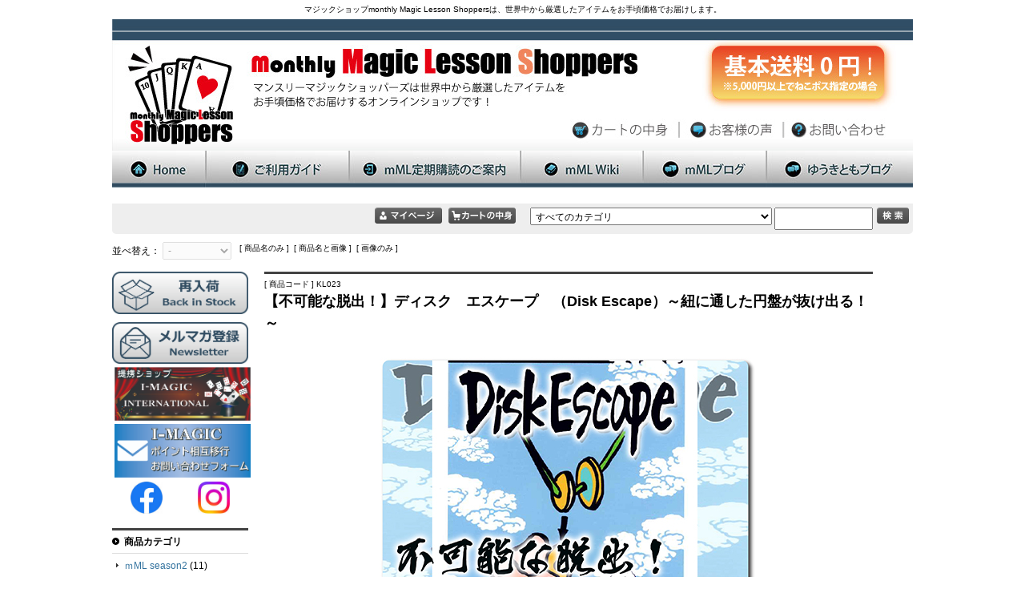

--- FILE ---
content_type: text/html; charset=UTF-8
request_url: https://www.magiclesson.biz/eshopdo/refer/vidKL023.html
body_size: 5971
content:
<!DOCTYPE html PUBLIC "-//W3C//DTD XHTML 1.0 Transitional//EN" "http://www.w3.org/TR/xhtml1/DTD/xhtml1-transitional.dtd">
<html xmlns="http://www.w3.org/1999/xhtml">
<head>
<meta http-equiv="content-type" content="text/html;charset=UTF-8" />
<meta http-equiv="content-script-type" content="text/javascript" />
<meta name="referrer" content="unsafe-url" />
<title>【不可能な脱出！】ディスク　エスケープ　（Disk Escape）～紐に通した円盤が抜け出る！～ [monthly Magic Lesson Shoppers]</title><link rel="alternate" media="only screen and (max-width: 640px)" href="https://www.magiclesson.biz/eshopdo/phone/phone.php?sid=ns98695&view_id=KL023" /><link rel="stylesheet" href="https://sv11.eshop-do.com/ns98695/ref_css/import.css" type="text/css" media="screen" />
<link rel="stylesheet" href="https://sv11.eshop-do.com/ns98695/ref_css/font_medium.css" type="text/css" media="screen" />
<link rel="stylesheet" href="https://sv11.eshop-do.com/lib/addref.css?n=1" type="text/css" media="screen" />

<style type="text/css">
#wrapper {width: 1000px;}
</style>
<script src="https://ajax.googleapis.com/ajax/libs/jquery/2.2.0/jquery.min.js"></script><script type="text/javascript" src="https://sv11.eshop-do.com/lib/pagetop.js"></script>
<link rel="stylesheet" href="https://v6.eshop-do.com/lib/pagetop.css" type="text/css" media="screen" /><script type="text/javascript" src="refer.js" charset="UTF-8"></script><script type="text/javascript" src="chk_moji.js" charset="UTF-8"></script></head><body>

<div id="wrapper">
    <div id="header">

<h1>マジックショップmonthly Magic Lesson Shoppersは、世界中から厳選したアイテムをお手頃価格でお届けします。</h1>
	<table id="header-image-area" class="reset">
	<tr>

<td class="center-column"><div style="margin-top:-20px">
<a href="https://www.magiclesson.biz"><img src="https://www.magiclesson.biz/image/topimage_01.jpg" border="0"></a><br><a href="https://www.magiclesson.biz"><img src="https://www.magiclesson.biz/image/topimage_02.jpg" border="0"></a><a href="https://sv11.eshop-do.com/program/cart/cart.php?sid=ns98695" onMouseover="document.i03.src='https://www.magiclesson.biz/image/topimage_03_rollover.jpg'" onMouseout="document.i03.src='https://www.magiclesson.biz/image/topimage_03_rollout.jpg'"><img src="https://www.magiclesson.biz/image/topimage_03_rollout.jpg" name="i03" border="0"></a><a href="https://www.magiclesson.biz/voice.php" onMouseover="document.i04.src='https://www.magiclesson.biz/image/topimage_04_rollover.jpg'" onMouseout="document.i04.src='https://www.magiclesson.biz/image/topimage_04_rollout.jpg'"><img src="https://www.magiclesson.biz/image/topimage_04_rollout.jpg" name="i04" border="0"></a><a href="https://sv11.eshop-do.com/program/mail/quest_ssl.php?sid=ns98695&quest=1&cmode=1" target="_blank" onMouseover="document.i05.src='https://www.magiclesson.biz/image/topimage_05_rollover.jpg'" onMouseout="document.i05.src='https://www.magiclesson.biz/image/topimage_05_rollout.jpg'"><img src="https://www.magiclesson.biz/image/topimage_05_rollout.jpg" name="i05" border="0"></a><br><a href="https://www.magiclesson.biz/index.php" onMouseover="document.i06.src='https://www.magiclesson.biz/image/topimage_06_rollover.jpg'" onMouseout="document.i06.src='https://www.magiclesson.biz/image/topimage_06_rollout.jpg'"><img src="https://www.magiclesson.biz/image/topimage_06_rollout.jpg" name="i06" border="0"></a><a href="https://www.magiclesson.biz/member.php" onMouseover="document.i07.src='https://www.magiclesson.biz/image/topimage_07_rollover.jpg'" onMouseout="document.i07.src='https://www.magiclesson.biz/image/topimage_07_rollout.jpg'"><img src="https://www.magiclesson.biz/image/topimage_07_rollout.jpg" name="i07" border="0"></a><a href="https://www.magiclesson.biz/sp1.php" onMouseover="document.i08.src='https://www.magiclesson.biz/image/topimage_08_rollover.jpg'" onMouseout="document.i08.src='https://www.magiclesson.biz/image/topimage_08_rollout.jpg'"><img src="https://www.magiclesson.biz/image/topimage_08_rollout.jpg" name="i08" border="0"></a><a href="https://www.magiclesson.biz/mmlw/" target="_blank" onMouseover="document.i09.src='https://www.magiclesson.biz/image/topimage_09_rollover.jpg'" onMouseout="document.i09.src='https://www.magiclesson.biz/image/topimage_09_rollout.jpg'"><img src="https://www.magiclesson.biz/image/topimage_09_rollout.jpg" name="i09" border="0"></a><a href="https://blog.magiclesson.jp/" target="_blank" onMouseover="document.i10.src='https://www.magiclesson.biz/image/topimage_10_rollover.jpg'" onMouseout="document.i10.src='https://www.magiclesson.biz/image/topimage_10_rollout.jpg'"><img src="https://www.magiclesson.biz/image/topimage_10_rollout.jpg" name="i10" border="0"></a><a href="https://www.magiclesson.biz/" target="_blank" onMouseover="document.i11.src='https://www.magiclesson.biz/image/topimage_11_rollover.jpg'" onMouseout="document.i11.src='https://www.magiclesson.biz/image/topimage_11_rollout.jpg'"><img src="https://www.magiclesson.biz/image/topimage_11_rollout.jpg" name="i11" border="0"></a>
</div></td>
	</tr>
	</table>


	</div><!-- /header -->


	<div id="search" class="clearfix">

		<div id="search-top" class="clearfix">

			<ul id="breadcrumb" class="reset">
								</ul>

				<ul id="category" class="reset">
				<li><form action="refer.php" method="POST"><input type=image src="https://sv11.eshop-do.com/ns98695/ref_img/bt_mypage.gif" border="0" title="マイページ" /><input type=hidden name="sid" value="ns98695" /><input type=hidden name="wab" value="3" /><input type=hidden name="login" value="1" /><input type=hidden name="vnt" value="n" /><input type=hidden name="vrtop" value="" /><input type=hidden name="lgcode" value="96" /></form></li><li><form name="vcart" action="https://sv11.eshop-do.com/program/cart/cart.php" method="POST"><input type=image src="https://sv11.eshop-do.com/ns98695/ref_img/bt_cart.gif" border="0" title="カートの中身を表示します" /><input type=hidden name="sid" value="ns98695" /><input type=hidden name="mc" value="" /><input type=hidden name="sd" value="" /><input type=hidden name="em" value="" /><input type=hidden name="vtop" value="" /></form></li>				<li style="margin-left:10px;">
									<form name="fsearch" onSubmit="return fmchk_sc(this)" action="refer.php" method="POST">
					<ul class="reset">
											<li>
						<select name="ct_key">
						<option value="0">すべてのカテゴリ</option>
						<option value=53>ｍML season2</option><option value=15>新しい順</option><option value=16>再入荷商品</option><option value=12>ｍＭＬ定期購読会員登録<br>登録内容変更・各種手続き</option><option value=13>ｍＭＬバックナンバー</option><option value=14>ｍＭＬパケットシリーズ</option><option value=26>ｍML ＤＶＤシリーズ</option><option value=37>ｍＭＬオリジナル冊子</option><option value=43>ｍMLオンライン関連</option><option value=44>現象別検索</option><option value=17>カードマジック</option><option value=19>その他クロースアップマジックはこちら</option><option value=18>コイン＆マネーマジック</option><option value=27>書籍・レクチャーノート</option><option value=39>サロン・ステージマジック</option><option value=21>ＤＶＤ／ビデオ</option><option value=42>野島伸幸(mML&MAJION)</option><option value=46>カズ・カタヤマ</option><option value=47>からくりどーる</option><option value=45>はやふみ</option><option value=49>マジシャン遊</option><option value=50>スペンサートリックス</option><option value=20>ベーシックツール・その他</option><option value=48>レギュラーデック（トランプ）</option><option value=24>送料無料まであと少し！</option>						</select>
						</li>
										<li>
						<input type="text" name="key" value="" size="15" />
						<input type="hidden" name="sid" value="ns98695" />
						<input type="hidden" name="me" value="" />
						<input type="hidden" name="sch_flg" value="1" />
						<input type="hidden" name="php_bag_taisaku" value="　" />
						<input type="image" src="https://sv11.eshop-do.com/ns98695/ref_img/bt_search.gif" border="0" title="商品検索" />
					</li>
					</ul>
					</form>
								</li>
			</ul>
		</div>
		<!-- /search-top -->

					<div id="search-under" class="clearfix">

			<ul id="sort" class="reset">
			<li class="kakaku">
			<form name="fsort" method="POST">
			並べ替え：
			<select size="1" name="st_key" onChange="document.fsort.submit()" disabled><option value="-" selected>-</option><option value="3">価格が安い</option><option value="4">価格が高い</option></select>			<input type="hidden" name="key" value="" />
			<input type="hidden" name="ct_key" value="" />
			</form>
			</li>
								<li class="photo">
						[&nbsp;商品名のみ&nbsp;]&nbsp;
						[&nbsp;商品名と画像&nbsp;]&nbsp;
						[&nbsp;画像のみ&nbsp;]
					</li>
								</ul>

							</div>
			<!-- /search-under -->
			</div>
	<!-- /search -->

				<div id="site-cnt">
					</div>
		<!-- /site-cnt -->
		

<div id="container">
	<div id="contents">
		<div id="contents-inner">

	
	<div id="detail">
	
		
	<ul class="reset data01">
		<li class="code">[ 商品コード ] KL023</li>
		<li class="number"></li>
		<li class="name">【不可能な脱出！】ディスク　エスケープ　（Disk Escape）～紐に通した円盤が抜け出る！～</li>
	</ul>

	<div id="detail-main" class="clearfix">

		<div class="left-area">

			<div class="main-image">
				<table class="reset">
				<tr>
					<td>
	
			        <img src="./img2/19/ref1594980718_200.jpg" alt="" />	
					</td>
				</tr>
				</table>
			</div>
	
				
		</div><!-- /left-area -->
	
		
	</div><!-- /detail-main -->

	<div class="detail-comment"><table>
<tr>
<td><img src="http://www.magiclesson.biz/image/gimmick.jpg" alt="用具付属" height="75"></td>

<td><img src="http://www.magiclesson.biz/image/plus.jpg" height="75"></td>

<td><img src="http://www.magiclesson.biz/image/online_JPb.jpg"alt="オンライン動画解説（日本語）" height="75"></td>

<td><img src="http://www.magiclesson.biz/image/plus.jpg" height="75"></td>

<td><img src="http://www.magiclesson.biz/image/instruction_JPb.jpg"alt="日本語解説書" height="75"></td>

<td><img src="http://www.magiclesson.biz/image/border.jpg" height="75"></td>

<td><img src="http://www.magiclesson.biz/image/DM.jpg"alt="DM便OK" height="75"></td>

<td><img src="http://www.magiclesson.biz/image/border.jpg" height="75"></td>



<td><font color="#000000">商品価格は、2,857円です！</font><br>

</td>
</table>
<br>
<a href="http://www.magiclesson.biz/member.php#f1">アイコンのご説明</a><br>
<hr>
<br>


<img src="http://www.magiclesson.biz/images_top/shop06.jpg" width="22" height="25" border="0"><big><font color="#0000cc"><b>クロースアップでイリュージョン！不可能な脱出！</b></font></big><br>
<br>
<img src="http://www.magiclesson.biz/images_top/shop06.jpg" width="22" height="25" border="0"><big><font color="#cc0000"><b>手がかりなし！手渡し可能！</b></font></big><br>
<br><br>

<iframe width="560" height="315" src="https://www.youtube.com/embed/sT1xKg_vFWg" frameborder="0" allow="accelerometer; autoplay; encrypted-media; gyroscope; picture-in-picture" allowfullscreen></iframe>

<br><br><img src="http://www.magiclesson.biz/images_top/shop02.jpg" alt="ここがポイント！" width="300" height="35" border="0"><br><br>

片面が青、反対面が赤のポーカーチップと金属の円盤を使います。<br>
演技の前に、ポーカーチップと円盤の両方、裏表を良く見せます。　<br>
それぞれ中央に穴が開いており、ひもを通します。<br>
ひもの両端を観客に持ってもらいます。<br>
<br>
マジシャンは、円盤とポーカーチップを握ります。<br>
観客が、ひもの両端を握っているので、<br>
円盤もポーカーチップも抜き取ることは、<b>不可能です。</b><br>
<br>
しかし・・・・マジシャンは、円盤を抜き取ることができます。<br>
演技の後、すぐに<b>すべての道具を調べてもらうことができます。</b><br>
<br>
<br>
このアイテムは道具を全て調べてもらえる所が<br>
観客をよりいっそう引き込むでしょう。<br>
日本語解説書が付いていますが、購入された方は<br>
Ｗｅｂサイトにてレクチャー動画もご覧いただけます。<br>

<br>
※当店では、<b>限定７個</b>の販売となっております。<br>
なくなり次第、販売終了とさせていただきます。<br>


<br><br><img src="http://www.magiclesson.biz/images_top/shop09.jpg" alt="セット内容" width="300" height="35" border="0"><br><br>
<b>・用具一式<br>
・日本語解説書<br>
・オンライン動画解説</b><br>




<br>
<br><br><img src="http://www.magiclesson.biz/images_top/shop16.jpg" alt="関連商品" width="300" height="35" border="0"><br><br>

<table width="550">
  <tr align="center">

<td align="center" valign="top" width="180"><a href="	http://www.magiclesson.biz/eshopdo/refer/refer.php?sid=ns98695&refpd=1&view_id=CT003	" border="0" ><img src="http://www.magiclesson.biz/images_top/	coffee-can	.jpg" width="175" border="0"><br><strong>	コーヒー缶（by小林俊晶）	<br></a></strong><br></td>
<td align="center" valign="top" width="180"><a href="	http://www.magiclesson.biz/eshopdo/refer/refer.php?sid=ns98695&refpd=1&view_id=CT001	" border="0" ><img src="http://www.magiclesson.biz/images_top/	gone-hand-kachief	.jpg" width="175" border="0"><br><strong>	Goneハンカチーフ（by小林俊晶）	<br></a></strong><br></td>
<td align="center" valign="top" width="180"><a href="	http://www.magiclesson.biz/eshopdo/refer/refer.php?sid=ns98695&refpd=1&view_id=MU446	" border="0" ><img src="http://www.magiclesson.biz/images_top/	lock-it	.jpg" width="175" border="0"><br><strong>	ロック・イット(Lock It)	<br></a></strong><br></td>
<td align="center" valign="top" width="180"><a href="	http://www.magiclesson.biz/eshopdo/refer/refer.php?sid=ns98695&refpd=1&view_id=MU442	" border="0" ><img src="http://www.magiclesson.biz/images_top/	c-c-c	.jpg" width="175" border="0"><br><strong>	チャーミング・チャイニーズ・チャレンジ（Charming Chinese Challenge by Troy Hooser）	<br></a></strong><br></td>


  </tr>
</table><br></div>

	
<div id="data-area">
	<ul class="reset tpl01-left">

		<li class="code">[ 商品コード ] KL023</li>

		<li class="price02"><span class="type01">価格</span><span class="type02" style="font-size:22px">2,857</span><span class="type02">&nbsp;円</span>&nbsp;<span style="font-size:12px">（税込3,142円）</span>
				<li class="point"><img src="https://sv11.eshop-do.com/ns98695/ref_img/bt_point.gif" border="0" alt="ポイント還元！" style="margin-bottom:-2px" />50ポイント還元</li>


	</ul><!-- /tpl01-left -->

	<ul class="reset tpl01-right">

                	<li class="cart">
		<span class="zaiko"><img src="https://sv11.eshop-do.com/ns98695/ref_img/mk_zaiko3.gif" alt="在庫切れ" /></span>
		<p class="comment"></p>
	</li>

				<li class="recommend">

            <a href="javascript:void(0)" onClick="javascript:wTelfrd=window.open('https://sv11.eshop-do.com/program/mail/telfrd_ssl.php?sid=ns98695&pid=KL023&cmode=1','','toolbar=yes,status=yes,scrollbars=yes,resizable=yes,width=750,height=600');wTelfrd.focus();"><img src="https://sv11.eshop-do.com/ns98695/ref_img/bt_telfrd.gif" border="0" alt="この商品を友達にすすめる" /></a>
				</li>

    
				<li class="contact">

            <a href="javascript:void(0)" onClick="javascript:wQuest=window.open('https://sv11.eshop-do.com/program/mail/quest_ssl.php?sid=ns98695&pid=KL023&cmode=1','','toolbar=yes,status=yes,scrollbars=yes,resizable=yes,width=750,height=600');wQuest.focus();"><img src="https://sv11.eshop-do.com/ns98695/ref_img/bt_quest.gif" border="0" alt="この商品について問い合わせる" /></a>
				</li>

    
			<li class="twitter">
			<a href="https://twitter.com/share" class="twitter-share-button" data-url="https://www.magiclesson.biz/eshopdo/refer/refer.php?view_id=KL023" data-text="【不可能な脱出！】ディスク　エスケープ　（Disk Escape）～紐に通した円盤が抜け出る！～">Tweet</a> <script>!function(d,s,id){var js,fjs=d.getElementsByTagName(s)[0],p=/^http:/.test(d.location)?'http':'https';if(!d.getElementById(id)){js=d.createElement(s);js.id=id;js.src=p+'://platform.twitter.com/widgets.js';fjs.parentNode.insertBefore(js,fjs);}}(document, 'script', 'twitter-wjs');</script>
			</li>
			
			
				<li class="return">

<a href="refer.php?sid=ns98695&cid=ftmn&vmode=&ft_kcont=base1&vnt=n&henpin=1&gte=%E8%BF%94%E5%93%81%E3%81%AE%E6%9D%A1%E4%BB%B6%E3%81%AB%E3%81%A4%E3%81%8D%E3%81%BE%E3%81%97%E3%81%A6">返品の条件につきまして</a>
				</li>

		
	</ul><!-- /tpl01-right -->
</div><!-- /data-area -->

		<div class="back-btn"><a href="JavaScript:history.go(-1)"><img src="https://sv11.eshop-do.com/refer_img/bt_back_m.gif" border="0" width="50" height="17" alt="戻る" /></a></div>
	
	</div><!-- detail -->
	

<script type="application/ld+json">{"@context": "http://schema.org/","@type": "Product","name": "【不可能な脱出！】ディスク　エスケープ　（Disk Escape）～紐に通した円盤が抜け出る！～","image":"https://www.magiclesson.biz/eshopdo/refer/img2/19/ref1594980718_200.jpg","description": "商品価格は、2,857円です！アイコンのご説明クロースアップでイリュージョン！不可能な脱出！手がかりなし！手渡し可能！片面が青、反対面が赤のポーカーチップと金属の円盤を使います。演技の前に、ポーカーチップと円盤の両方、裏表を良く見せます。　それぞれ中央に穴が開いており、ひもを通します。ひもの両端を観客に持ってもらいます。マジシャンは、円盤とポーカーチップを握ります。観客が、ひもの両端を握っているので、円盤もポーカーチップも抜き取ることは、不可能です。しかし・・・・マジシャンは、円盤を抜き取ることができます。演技の後、すぐにすべての道具を調べてもらうことができます。このアイテムは道具を全て調べてもらえる所が観客をよりいっそう引き込むでしょう。日本語解説書が付いていますが、購入された方はＷｅｂサイトにてレクチャー動画もご覧いただけます。※当店では、限定７個の販売となっております。なくなり次第、販売終了とさせていただきます。・用具一式・日本語解説書・オンライン動画解説  コーヒー缶（by小林俊晶）Goneハンカチーフ（by小林俊晶）ロック・イット(Lock It)チャーミング・チャイニーズ・チャレンジ（Charming Chinese Challenge by Troy Hooser）  " ,"offers": {"@type": "Offer","price": "3142","priceCurrency": "JPY"}}</script>
			</div>
			<!-- contents-inner/end -->
		</div>
		<!-- contents/end -->
<div id="left-column">	
	<div class="free-area">
	<p><a href="https://www.magiclesson.biz/eshopdo/refer/refer.php?sid=ns98695&cid=16&vmode="
onMouseover="document.backinstock.src='https://www.magiclesson.biz/image/backinstock_on.jpg'" 
onMouseout="document.backinstock.src='https://www.magiclesson.biz/image/backinstock_out.jpg'">
<img src="https://www.magiclesson.biz/image/backinstock_out.jpg" name="backinstock" border="0" width="170" /></p>

<p style="margin-top:10px"><a href="https://www.magiclesson.biz/mail.php"
onMouseover="document.newsletter.src='https://www.magiclesson.biz/image/newsletter_on.jpg'" 
onMouseout="document.newsletter.src='https://www.magiclesson.biz/image/newsletter_out.jpg'">
<img src="https://www.magiclesson.biz/image/newsletter_out.jpg" name="newsletter" border="0"  width="170" /></a>
</p>


<table border="0" align="center">

<tr>
<td align="center" valign="middle">
<a href=https://www.i-magic.biz/ border="0">
<img src="https://www.magiclesson.biz/images_top/imagic-link-small.jpg"  alt="アイマジックリンク" onmouseover="this.src='https://www.magiclesson.biz/images_top/imagic-link-small.jpg'" onmouseout="this.src='https://www.magiclesson.biz/images_top/imagic-link-small.jpg'" width="170">
</a><br>
</td>
  </tr>

<tr>
<td align="center" valign="middle">
<a href=https://sv11.eshop-do.com/program/mail/quest_ssl.php?sid=ns98695&quest=1&cmode=1 border="0">
<img src="https://www.magiclesson.biz/images_top/imagic-point-contact.jpg"  alt="ポイント相互移行" onmouseover="this.src='https://www.magiclesson.biz/images_top/imagic-point-contact.jpg'" onmouseout="this.src='https://www.magiclesson.biz/images_top/imagic-point-contact.jpg'" width="170">
</a><br>
</td>
  </tr>
</table>

<table width="170" border="0" align="center">
<tr>
<td align="center" valign="top" width="60"><a href="https://www.facebook.com/monthlyMagicLesson/">
<img src="https://www.magiclesson.biz/images_top/20240828FacebookIcon.jpg"  alt="Facebook" onmouseover="this.src='https://www.magiclesson.biz/images_top/20240828FacebookIcon_s.jpg'" onmouseout="this.src='https://www.magiclesson.biz/images_top/20240828FacebookIcon.jpg'" width="40">
</a></td>
    
<td align="center" valign="top" width="60"><a href="https://www.instagram.com/monthlymagiclesson/">
<img src="https://www.magiclesson.biz/images_top/20240828InstagramIcon.jpg"  alt="Instagram" onmouseover="this.src='https://www.magiclesson.biz/images_top/20240828InstagramIcon_s.jpg'" onmouseout="this.src='https://www.magiclesson.biz/images_top/20240828InstagramIcon.jpg'" width="40">
</a></td>
    
</tr>
</table>


	</div>
	
	
<div class="category10 ">
	<div class="ct-name">商品カテゴリ</div>


	<dl class="reset begin">

	
	<dt class="top">
		<a href="refer.php?sid=ns98695&refpd=2&cid=53&vmode=">ｍML season2</a>

	
		<span>(11)</span>

				</dt>
	
	</dl>


	<dl class="reset ">

	
	<dt class="top">
		<a href="refer.php?sid=ns98695&refpd=2&cid=16&vmode=">再入荷商品</a>

	
		<span>(496)</span>

				</dt>
	
	</dl>


	<dl class="reset ">

	
	<dt class="top">
		<a href="refer.php?sid=ns98695&refpd=2&cid=15&vmode=">新しい順</a>

	
		<span>(1,941)</span>

				</dt>
	
	</dl>


	<dl class="reset ">

	
	<dt class="top">
		<a href="refer.php?sid=ns98695&refpd=2&cid=12&vmode=">ｍＭＬ定期購読会員登録<br>登録内容変更・各種手続き</a>

	
		<span>(3)</span>

				</dt>
	
	</dl>


	<dl class="reset ">

	
	<dt class="top">
		<a href="refer.php?sid=ns98695&refpd=2&cid=13&vmode=">ｍＭＬバックナンバー</a>

	
		<span>(235)</span>

				</dt>
	
	</dl>


	<dl class="reset ">

	
	<dt class="top">
		<a href="refer.php?sid=ns98695&refpd=2&cid=26&vmode=">ｍML ＤＶＤシリーズ</a>

	
		<span>(99)</span>

				</dt>
	
	</dl>


	<dl class="reset ">

	
	<dt class="top">
		<a href="refer.php?sid=ns98695&refpd=2&cid=14&vmode=">ｍＭＬパケットシリーズ</a>

	
		<span>(18)</span>

				</dt>
	
	</dl>


	<dl class="reset ">

	
	<dt class="top">
		<a href="refer.php?sid=ns98695&refpd=2&cid=37&vmode=">ｍＭＬオリジナル冊子</a>

	
		<span>(11)</span>

				</dt>
	
	</dl>


	<dl class="reset ">

	
	<dt class="top">
		<a href="refer.php?sid=ns98695&refpd=2&cid=43&vmode=">ｍMLオンライン関連</a>

	
		<span>(43)</span>

				</dt>
	
	</dl>


	<dl class="reset ">

	
	<dt class="top">
		<a href="refer.php?sid=ns98695&refpd=2&cid=44&vmode=">現象別検索</a>

	
		<span>(176)</span>

				</dt>
	
	</dl>


	<dl class="reset ">

	
	<dt class="top">
		<a href="refer.php?sid=ns98695&refpd=2&cid=17&vmode=">カードマジック</a>

	
		<span>(1,393)</span>

				</dt>
	
	</dl>


	<dl class="reset ">

	
	<dt class="top">
		<a href="refer.php?sid=ns98695&refpd=2&cid=19&vmode=">その他クロースアップマジックはこちら</a>

	
		<span>(1,142)</span>

				</dt>
	
	</dl>


	<dl class="reset ">

	
	<dt class="top">
		<a href="refer.php?sid=ns98695&refpd=2&cid=18&vmode=">コイン＆マネーマジック</a>

	
		<span>(269)</span>

				</dt>
	
	</dl>


	<dl class="reset ">

	
	<dt class="top">
		<a href="refer.php?sid=ns98695&refpd=2&cid=27&vmode=">書籍・レクチャーノート</a>

	
		<span>(369)</span>

				</dt>
	
	</dl>


	<dl class="reset ">

	
	<dt class="top">
		<a href="refer.php?sid=ns98695&refpd=2&cid=39&vmode=">サロン・ステージマジック</a>

	
		<span>(282)</span>

				</dt>
	
	</dl>


	<dl class="reset ">

	
	<dt class="top">
		<a href="refer.php?sid=ns98695&refpd=2&cid=21&vmode=">ＤＶＤ／ビデオ</a>

	
		<span>(920)</span>

				</dt>
	
	</dl>


	<dl class="reset ">

	
	<dt class="top">
		<a href="refer.php?sid=ns98695&refpd=2&cid=42&vmode=">野島伸幸(mML&MAJION)</a>

	
		<span>(246)</span>

				</dt>
	
	</dl>


	<dl class="reset ">

	
	<dt class="top">
		<a href="refer.php?sid=ns98695&refpd=2&cid=46&vmode=">カズ・カタヤマ</a>

	
		<span>(23)</span>

				</dt>
	
	</dl>


	<dl class="reset ">

	
	<dt class="top">
		<a href="refer.php?sid=ns98695&refpd=2&cid=47&vmode=">からくりどーる</a>

	
		<span>(5)</span>

				</dt>
	
	</dl>


	<dl class="reset ">

	
	<dt class="top">
		<a href="refer.php?sid=ns98695&refpd=2&cid=45&vmode=">はやふみ</a>

	
		<span>(29)</span>

				</dt>
	
	</dl>


	<dl class="reset ">

	
	<dt class="top">
		<a href="refer.php?sid=ns98695&refpd=2&cid=49&vmode=">マジシャン遊</a>

	
		<span>(6)</span>

				</dt>
	
	</dl>


	<dl class="reset ">

	
	<dt class="top">
		<a href="refer.php?sid=ns98695&refpd=2&cid=50&vmode=">スペンサートリックス</a>

	
		<span>(7)</span>

				</dt>
	
	</dl>


	<dl class="reset ">

	
	<dt class="top">
		<a href="refer.php?sid=ns98695&refpd=2&cid=20&vmode=">ベーシックツール・その他</a>

	
		<span>(461)</span>

				</dt>
	
	</dl>


	<dl class="reset ">

	
	<dt class="top">
		<a href="refer.php?sid=ns98695&refpd=2&cid=48&vmode=">レギュラーデック（トランプ）</a>

	
		<span>(4)</span>

				</dt>
	
	</dl>


	<dl class="reset ">

	
	<dt class="top">
		<a href="refer.php?sid=ns98695&refpd=2&cid=24&vmode=">送料無料まであと少し！</a>

	
		<span>(49)</span>

				</dt>
	
	</dl>


</div>
<!-- /category10 -->

<div class="category02 after-menu">


	<div class="ct-name">売れ筋ランキング</div>
	<ul class="reset begin">
		<li class="top"><a href="refer.php?sid=ns98695&refpd=4&cid=0&nrank=2&vmode=&vnt=n&g_name=%E5%A3%B2%E3%82%8C%E7%AD%8B%E5%95%86%E5%93%81%E3%83%99%E3%82%B9%E3%83%8810">売れ筋商品ベスト10</a></li>
	</ul>
</div>
<!-- /category02 -->
		<div class="category03 after-menu">
		<div class="ct-name">マンスリーセール</div>
			<ul class="reset begin">
		<li class="top"><a href="refer.php?sid=ns98695&refpd=3&cid=0&gid=8&vmode=">20％ポイント還元商品</a></li>
	</ul>
		<ul class="reset ">
		<li class="top"><a href="refer.php?sid=ns98695&refpd=3&cid=0&gid=9&vmode=">海外旧作DVD50％OFFスペシャルセール</a></li>
	</ul>
		<ul class="reset ">
		<li class="top"><a href="refer.php?sid=ns98695&refpd=3&cid=0&gid=10&vmode=">国内旧作DVD50％OFFスペシャルセール</a></li>
	</ul>
				</ul>
			</div>
			<!-- /category03 -->
				</div>
		<!-- left-column/end -->


	</div>
	<!-- container/end -->


	<div id="footer">


		<ul id="menu" class="reset">

			<li><a href="refer.php?sid=ns98695&cid=ftmn&vmode=&ft_kcont=base1&vnt=n&gte=%E7%89%B9%E5%AE%9A%E5%95%86%E5%8F%96%E5%BC%95%E6%B3%95%E3%81%AB%E5%9F%BA%E3%81%A5%E3%81%8F%E8%A1%A8%E7%A4%BA">特定商取引法に基づく表示</a></li>
			<li><a href="javascript:void(0)" onClick="JavaScript:wQuest=window.open('https://sv11.eshop-do.com/program/mail/quest_ssl.php?sid=ns98695&quest=1&cmode=1','wQuest','toolbar=yes,status=yes,scrollbars=yes,resizable=yes,width=750,height=640');wQuest.focus();">お問い合わせ</a></li>
			<li><a href="refer.php?sid=ns98695&cid=ftmn&vmode=&ft_kcont=base2&vnt=n&gte=%E3%81%94%E5%88%A9%E7%94%A8%E7%92%B0%E5%A2%83">ご利用環境</a></li>

		</ul>

<div class="free-area"><p class="copyright"><script>
  (function(i,s,o,g,r,a,m){i['GoogleAnalyticsObject']=r;i[r]=i[r]||function(){
  (i[r].q=i[r].q||[]).push(arguments)},i[r].l=1*new Date();a=s.createElement(o),
  m=s.getElementsByTagName(o)[0];a.async=1;a.src=g;m.parentNode.insertBefore(a,m)
  })(window,document,'script','https://www.google-analytics.com/analytics.js','ga');

  ga('create', 'UA-13143391-1', 'auto');
  ga('send', 'pageview');

</script>
<p class="pagetop"><a href="#">トップ</a></p></p></div>	</div>
	<!-- footer/end -->
</div>
<!-- wrapper/end -->

</body>
</html>



--- FILE ---
content_type: text/css
request_url: https://sv11.eshop-do.com/ns98695/ref_css/es_header.css
body_size: 412
content:
#header {
	border-bottom: none;
	overflow: hidden;
	padding-bottom: 0px;
}

h1 {
	font-size: 85%;
	height: 24px;
	line-height: 24px;
	text-align: center;
}

table#header-image-area {
	margin:20px 0;
	width: 100%;
}

	table#header-image-area td.left-column {
		color: #000000;
		font-size: 123.1%;
		font-weight: bold;
		text-align: left;
	}

		table#header-image-area td.font-medium {
			font-size:138.5%;
		}

		table#header-image-area td.font-large {
			font-size:167%;
		}

	table#header-image-area td.center-column {
		color: #000000;
		font-size: 123.1%;
		font-weight: bold;
		text-align: center;
	}

	table#header-image-area td.right-column {
		color: #000000;
		font-size: 123.1%;
		font-weight: bold;
		text-align: right;
	}

#header ul#globalnavi {
	background:url("../ref_img/gro-navi.gif") repeat-x left center;
	border-bottom:1px solid #0b0b0b;
	border-left:1px solid #6c6c6c;
	border-right:1px solid #0b0b0b;
	border-top:1px solid #6c6c6c;
	overflow: hidden;
	text-align: center;
}

	#header ul#globalnavi li {
		background-image:url("../ref_img/gro-navi-line.gif");
		background-position: right center;
		background-repeat: no-repeat;
		float:left;
		height:32px;
		line-height:32px;
	}

		#header ul#globalnavi li form {
			float:left;
		}

		#header ul#globalnavi li a {
			display:block;
			height:32px;
			line-height:32px;
			padding-left: 15px;
			padding-right: 15px;
			float:left;
		}

		#header ul#globalnavi li a:link {
			color: #FFFFFF;
			text-decoration: none;
		}

		#header ul#globalnavi li a:active {
			color: #FFFFFF;
			text-decoration: none;
		}

		#header ul#globalnavi li a:hover {
			background-color:#666666;
			color: #FFFFFF;
			text-decoration: none;
		}

		#header ul#globalnavi li a:visited {
			color: #FFFFFF;
			text-decoration: none;
		}

#header ul#globalnavi2 {
	background:url("../ref_img/gro-navi.gif") repeat-x left center;
	border-bottom:1px solid #0b0b0b;
	border-left:1px solid #6c6c6c;
	border-right:1px solid #0b0b0b;
	border-top:1px solid #6c6c6c;
	overflow: hidden;
	text-align: center;
}

	#header ul#globalnavi2 li {
		background-image:url("../ref_img/gro-navi-line.gif");
		background-position: right center;
		background-repeat: no-repeat;
		float:left;
		height:32px;
		line-height:32px;
	}

		#header ul#globalnavi2 li form {
			float:left;
		}

		#header ul#globalnavi2 li a {
			display:block;
			height:32px;
			line-height:32px;
			padding-left: 15px;
			padding-right: 15px;
			float:left;
		}

		#header ul#globalnavi2 li a:link {
			color: #FFFFFF;
			text-decoration: none;
		}

		#header ul#globalnavi2 li a:active {
			color: #FFFFFF;
			text-decoration: none;
		}

		#header ul#globalnavi2 li a:hover {
			background-color:#666666;
			color: #FFFFFF;
			text-decoration: none;
		}

		#header ul#globalnavi2 li a:visited {
			color: #FFFFFF;
			text-decoration: none;
		}

#bnr-under {
	overflow: hidden;
	text-align: center;
}


--- FILE ---
content_type: text/plain
request_url: https://www.google-analytics.com/j/collect?v=1&_v=j102&a=1914814477&t=pageview&_s=1&dl=https%3A%2F%2Fwww.magiclesson.biz%2Feshopdo%2Frefer%2FvidKL023.html&ul=en-us%40posix&dt=%E3%80%90%E4%B8%8D%E5%8F%AF%E8%83%BD%E3%81%AA%E8%84%B1%E5%87%BA%EF%BC%81%E3%80%91%E3%83%87%E3%82%A3%E3%82%B9%E3%82%AF%E3%80%80%E3%82%A8%E3%82%B9%E3%82%B1%E3%83%BC%E3%83%97%E3%80%80%EF%BC%88Disk%20Escape%EF%BC%89%EF%BD%9E%E7%B4%90%E3%81%AB%E9%80%9A%E3%81%97%E3%81%9F%E5%86%86%E7%9B%A4%E3%81%8C%E6%8A%9C%E3%81%91%E5%87%BA%E3%82%8B%EF%BC%81%EF%BD%9E%20%5Bmonthly%20Magic%20Lesson%20Shoppers%5D&sr=1280x720&vp=1280x720&_u=IEBAAEABAAAAACAAI~&jid=45547080&gjid=302356421&cid=776333324.1768421396&tid=UA-13143391-1&_gid=1530993184.1768421396&_r=1&_slc=1&z=591642995
body_size: -451
content:
2,cG-32H42EWL1T